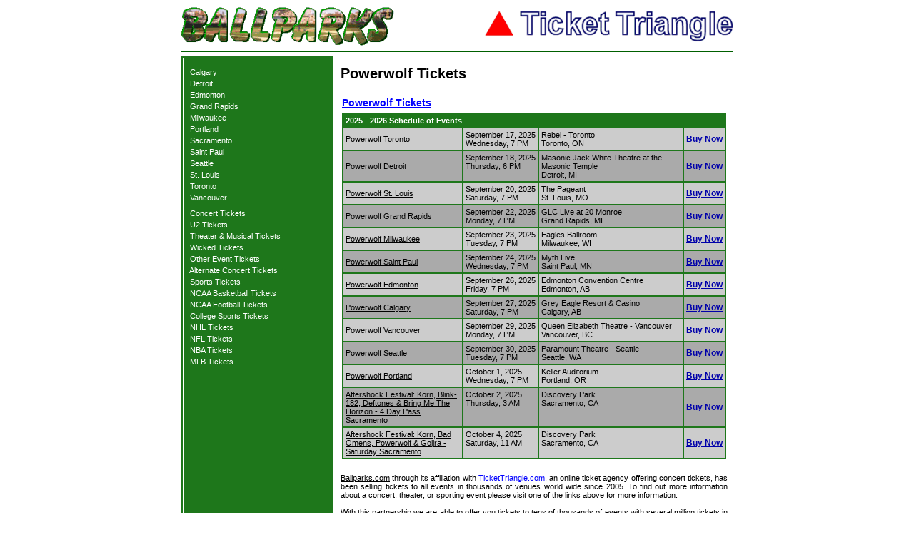

--- FILE ---
content_type: text/html; charset=UTF-8
request_url: https://ballparks.com/tickets/concert_tickets/powerwolf_tickets.htm
body_size: 4419
content:
<!DOCTYPE HTML PUBLIC "-//W3C//DTD HTML 4.01 Transitional//EN">
<html>
<head>
	<title>Powerwolf Tickets - Concert tickets</title>
	<META name="description" content="Powerwolf tickets for cheap seats at venues, arenas and stadiums across the country are on sale now.  Good deals for Powerwolf concerts are available in your city now.">
	<META name="keywords" content="Powerwolf tickets,Powerwolf concert tickets,Powerwolf,ticket,tickets,buy,sell,concert,cheap,discount,front row">
<link rel=stylesheet href="https://ballparks.com/tickets/stylesheet-site.css" type="text/css">
<link rel=stylesheet href="https://ballparks.com/tickets/stylesheet-custom.css" type="text/css">
<script type="text/javascript" src="https://ballparks.com/tickets/cssutils.js"></script>

<!-- Google tag (gtag.js) -->
<script async src="https://www.googletagmanager.com/gtag/js?id=G-CC7Z5WSVKQ"></script>
<script>
  window.dataLayer = window.dataLayer || [];
  function gtag(){dataLayer.push(arguments);}
  gtag('js', new Date());

  gtag('config', 'G-CC7Z5WSVKQ');
</script>


</head>
<body BGCOLOR="#ffffff"  leftmargin="0" topmargin="0" rightmargin="0" bottommargin="0" marginwidth="0" marginheight="0" onload="changecss('.sideborder','borderColor','1e771b')">

<table width="778" cellspacing="2" cellpadding="0" align="center" bgcolor="#FFFFFF">
	<tr><td colspan="2"><img src="https://ballparks.com/tickets/images/blank.gif" alt="" width="1" height="6" border="0"></td></tr>
	<tr>
		<td colspan="2" align="left"><table width="100%" border="0" cellspacing="0" cellpadding="0"><tr><td><img src="https://ballparks.com/tickets/images/bplogo.gif" alt="ballparks logo" width="299" height="54" border="0"></td><td align="right"><img src="https://ballparks.com/tickets/images/ttlogo.gif" alt="ticket triangle logo" width="348" height="44" border="0"></td></tr></table></td>
	</tr>
	<tr><td colspan="2"><img src="https://ballparks.com/tickets/images/blank.gif" alt="" width="1" height="3" border="0"></td></tr>
	<tr><td colspan="2" bgcolor="#006000"><img src="https://ballparks.com/tickets/images/blank.gif" alt="" width="760" height="2" border="0"></td></tr>
	<tr><td><img src="https://ballparks.com/tickets/images/blank.gif" alt="" width="1" height="1" border="0"></td></tr>
	<tr>
		<td align="left" valign="top" bgcolor="#1e771b" class="sideborder">
			<table align="center">
				<tr>
				<td align="center">
					<table cellspacing="0" cellpadding="0" align="center">
<tr><td><img src="https://ballparks.com/tickets/images/blank.gif" alt="" width="200" height="10" border="0"></td></tr>
<tr><td nowrap class='sidedash'>&nbsp;&nbsp;<a href='powerwolf_tickets_calgary.htm' class='sidemenu'>Calgary</a>&nbsp;</td></tr><tr><td><img src='blank.gif' alt='' width='1' height='4' border='0'></td></tr><tr><td nowrap class='sidedash'>&nbsp;&nbsp;<a href='powerwolf_tickets_detroit.htm' class='sidemenu'>Detroit</a>&nbsp;</td></tr><tr><td><img src='blank.gif' alt='' width='1' height='4' border='0'></td></tr><tr><td nowrap class='sidedash'>&nbsp;&nbsp;<a href='powerwolf_tickets_edmonton.htm' class='sidemenu'>Edmonton</a>&nbsp;</td></tr><tr><td><img src='blank.gif' alt='' width='1' height='4' border='0'></td></tr><tr><td nowrap class='sidedash'>&nbsp;&nbsp;<a href='powerwolf_tickets_grand_rapids.htm' class='sidemenu'>Grand Rapids</a>&nbsp;</td></tr><tr><td><img src='blank.gif' alt='' width='1' height='4' border='0'></td></tr><tr><td nowrap class='sidedash'>&nbsp;&nbsp;<a href='powerwolf_tickets_milwaukee.htm' class='sidemenu'>Milwaukee</a>&nbsp;</td></tr><tr><td><img src='blank.gif' alt='' width='1' height='4' border='0'></td></tr><tr><td nowrap class='sidedash'>&nbsp;&nbsp;<a href='powerwolf_tickets_portland.htm' class='sidemenu'>Portland</a>&nbsp;</td></tr><tr><td><img src='blank.gif' alt='' width='1' height='4' border='0'></td></tr><tr><td nowrap class='sidedash'>&nbsp;&nbsp;<a href='powerwolf_tickets_sacramento.htm' class='sidemenu'>Sacramento</a>&nbsp;</td></tr><tr><td><img src='blank.gif' alt='' width='1' height='4' border='0'></td></tr><tr><td nowrap class='sidedash'>&nbsp;&nbsp;<a href='powerwolf_tickets_saint_paul.htm' class='sidemenu'>Saint Paul</a>&nbsp;</td></tr><tr><td><img src='blank.gif' alt='' width='1' height='4' border='0'></td></tr><tr><td nowrap class='sidedash'>&nbsp;&nbsp;<a href='powerwolf_tickets_seattle.htm' class='sidemenu'>Seattle</a>&nbsp;</td></tr><tr><td><img src='blank.gif' alt='' width='1' height='4' border='0'></td></tr><tr><td nowrap class='sidedash'>&nbsp;&nbsp;<a href='powerwolf_tickets_st_louis.htm' class='sidemenu'>St. Louis</a>&nbsp;</td></tr><tr><td><img src='blank.gif' alt='' width='1' height='4' border='0'></td></tr><tr><td nowrap class='sidedash'>&nbsp;&nbsp;<a href='powerwolf_tickets_toronto.htm' class='sidemenu'>Toronto</a>&nbsp;</td></tr><tr><td><img src='blank.gif' alt='' width='1' height='4' border='0'></td></tr><tr><td nowrap class='sidedash'>&nbsp;&nbsp;<a href='powerwolf_tickets_vancouver.htm' class='sidemenu'>Vancouver</a>&nbsp;</td></tr><tr><td><img src='blank.gif' alt='' width='1' height='4' border='0'></td></tr>
<tr><td><img src='blank.gif' alt='' width='1' height='6' border='0'></td></tr>
<tr><td nowrap class='sidedash'>&nbsp;&nbsp;<a href='../concert_tickets/index.htm' class='sidemenu'>Concert Tickets</a>&nbsp;</td></tr>
<tr><td><img src='blank.gif' alt='' width='1' height='4' border='0'></td></tr>
<tr><td nowrap class='sidedash'>&nbsp;&nbsp;<a href='https://ballparks.com/tickets/u2/u2_tickets.htm' class='sidemenu'>U2 Tickets</a>&nbsp;</td></tr>
<tr><td><img src='blank.gif' alt='' border='0' height='4' width='1'></td></tr>
<tr><td nowrap class='sidedash'>&nbsp;&nbsp;<a href='../theater/theater_tickets.htm' class='sidemenu'>Theater & Musical Tickets</a>&nbsp;</td></tr>
<tr><td><img src='blank.gif' alt='' width='1' height='4' border='0'></td></tr>
<tr><td nowrap class='sidedash'>&nbsp;&nbsp;<a href='../theater/wicked_tickets.htm' class='sidemenu'>Wicked Tickets</a>&nbsp;</td></tr>
<tr><td><img src='blank.gif' alt='' width='1' height='4' border='0'></td></tr>
<tr><td nowrap class='sidedash'>&nbsp;&nbsp;<a href='../other/other_tickets.htm' class='sidemenu'>Other Event Tickets</a>&nbsp;</td></tr>
<tr><td><img src='blank.gif' alt='' width='1' height='4' border='0'></td></tr>
<tr><td nowrap class='sidedash'>&nbsp;&nbsp;<a href='../concerts2/concert_tickets.htm' class='sidemenu'>Alternate Concert Tickets</a>&nbsp;</td></tr>
<tr><td><img src='blank.gif' alt='' width='1' height='4' border='0'></td></tr>
<tr><td nowrap class='sidedash'>&nbsp;&nbsp;<a href='../sports/sports_tickets.htm' class='sidemenu'>Sports Tickets</a>&nbsp;</td></tr>
<tr><td><img src='blank.gif' alt='' border='0' height='4' width='1'></td></tr>
<tr><td nowrap class='sidedash'>&nbsp;&nbsp;<a href='../ncaabasketball/ncaa_basketball_tickets.htm' class='sidemenu'>NCAA Basketball Tickets</a>&nbsp;</td></tr>
<tr><td><img src='blank.gif' alt='' width='1' height='4' border='0'></td></tr>
<tr><td nowrap class='sidedash'>&nbsp;&nbsp;<a href='../ncaafootball/ncaa_football_tickets.htm' class='sidemenu'>NCAA Football Tickets</a>&nbsp;</td></tr>
<tr><td><img src='blank.gif' alt='' width='1' height='4' border='0'></td></tr>
<tr><td nowrap class='sidedash'>&nbsp;&nbsp;<a href='../sports/college_sports_tickets.htm' class='sidemenu'>College Sports Tickets</a>&nbsp;</td></tr>
<tr><td><img src='blank.gif' alt='' width='1' height='4' border='0'></td></tr>
<tr><td nowrap class='sidedash'>&nbsp;&nbsp;<a href='../nhl/nhl_tickets.htm' class='sidemenu'>NHL Tickets</a>&nbsp;</td></tr>
<tr><td><img src='blank.gif' alt='' width='1' height='4' border='0'></td></tr>
<tr><td nowrap class='sidedash'>&nbsp;&nbsp;<a href='../nfl/nfl_tickets.htm' class='sidemenu'>NFL Tickets</a>&nbsp;</td></tr>
<tr><td><img src='blank.gif' alt='' width='1' height='4' border='0'></td></tr>
<tr><td nowrap class='sidedash'>&nbsp;&nbsp;<a href='../nba/nba_tickets.htm' class='sidemenu'>NBA Tickets</a>&nbsp;</td></tr>
<tr><td><img src='blank.gif' alt='' width='1' height='4' border='0'></td></tr>
<tr><td nowrap class='sidedash'>&nbsp;&nbsp;<a href='../mlb_tickets.htm' class='sidemenu'>MLB Tickets</a>&nbsp;</td></tr>

<tr><td><img src='blank.gif' alt='' width='1' height='10' border='0'></td></tr>
					</table></td>
				</tr>
			</table>
		</td>
		<td align="center" valign="top">
			<table width="100%" border="0" cellspacing="4" cellpadding="4">
				<tr>
					<td align="left" valign="top" class="indypage_sports_header"><h1 class="indypage_sports_header">Powerwolf Tickets</h1></td>
				</tr>
				
				<tr>
					<td>
						<table width="100%" border="0" cellspacing="0" cellpadding="2">
							<tr>
								<td valign="top">
									<table width="100%" border="0" cellspacing="0" cellpadding="0">
										<tr>
											<td align="left"><a href="http://orders.tickettriangle.com/ResultsGeneral.aspx?stype=2&kwds=Powerwolf" class="mainpage_sports_link_medium" rel="nofollow">Powerwolf Tickets</a></td>
										</tr>
										
										<tr><td><img src="https://ballparks.com/tickets/images/blank.gif" alt="" width="1" height="6" border="0"></td></tr>
										<tr>
											<td>
												<table width="100%" cellpadding="3" bgcolor="#1e771b">
													<tr><td colspan="3"><strong><font color="#FFFFFF">2025 - 2026 Schedule of Events</font></strong></td></tr>
														<tr bgcolor='#cccccc'><td valign='middle' width='160'><a href='powerwolf_tickets_toronto.htm'>Powerwolf Toronto</a></td><td valign='top' nowrap>September 17, 2025<br>Wednesday, 7 PM</td><td valign='top'>Rebel - Toronto<br>Toronto, ON</td><td  valign='middle' nowrap><a href='http://orders.tickettriangle.com/ResultsTicket.aspx?evtid=7083175' rel='nofollow' class='columnlist'><strong>Buy Now</strong></a></td></tr><tr bgcolor='#aaaaaa'><td valign='middle' width='160'><a href='powerwolf_tickets_detroit.htm'>Powerwolf Detroit</a></td><td valign='top' nowrap>September 18, 2025<br>Thursday, 6 PM</td><td valign='top'>Masonic Jack White Theatre at the Masonic Temple<br>Detroit, MI</td><td  valign='middle' nowrap><a href='http://orders.tickettriangle.com/ResultsTicket.aspx?evtid=7083176' rel='nofollow' class='columnlist'><strong>Buy Now</strong></a></td></tr><tr bgcolor='#cccccc'><td valign='middle' width='160'><a href='powerwolf_tickets_st_louis.htm'>Powerwolf St. Louis</a></td><td valign='top' nowrap>September 20, 2025<br>Saturday, 7 PM</td><td valign='top'>The Pageant<br>St. Louis, MO</td><td  valign='middle' nowrap><a href='http://orders.tickettriangle.com/ResultsTicket.aspx?evtid=7083177' rel='nofollow' class='columnlist'><strong>Buy Now</strong></a></td></tr><tr bgcolor='#aaaaaa'><td valign='middle' width='160'><a href='powerwolf_tickets_grand_rapids.htm'>Powerwolf Grand Rapids</a></td><td valign='top' nowrap>September 22, 2025<br>Monday, 7 PM</td><td valign='top'>GLC Live at 20 Monroe<br>Grand Rapids, MI</td><td  valign='middle' nowrap><a href='http://orders.tickettriangle.com/ResultsTicket.aspx?evtid=7083178' rel='nofollow' class='columnlist'><strong>Buy Now</strong></a></td></tr><tr bgcolor='#cccccc'><td valign='middle' width='160'><a href='powerwolf_tickets_milwaukee.htm'>Powerwolf Milwaukee</a></td><td valign='top' nowrap>September 23, 2025<br>Tuesday, 7 PM</td><td valign='top'>Eagles Ballroom<br>Milwaukee, WI</td><td  valign='middle' nowrap><a href='http://orders.tickettriangle.com/ResultsTicket.aspx?evtid=7083179' rel='nofollow' class='columnlist'><strong>Buy Now</strong></a></td></tr><tr bgcolor='#aaaaaa'><td valign='middle' width='160'><a href='powerwolf_tickets_saint_paul.htm'>Powerwolf Saint Paul</a></td><td valign='top' nowrap>September 24, 2025<br>Wednesday, 7 PM</td><td valign='top'>Myth Live<br>Saint Paul, MN</td><td  valign='middle' nowrap><a href='http://orders.tickettriangle.com/ResultsTicket.aspx?evtid=7083180' rel='nofollow' class='columnlist'><strong>Buy Now</strong></a></td></tr><tr bgcolor='#cccccc'><td valign='middle' width='160'><a href='powerwolf_tickets_edmonton.htm'>Powerwolf Edmonton</a></td><td valign='top' nowrap>September 26, 2025<br>Friday, 7 PM</td><td valign='top'>Edmonton Convention Centre<br>Edmonton, AB</td><td  valign='middle' nowrap><a href='http://orders.tickettriangle.com/ResultsTicket.aspx?evtid=7083181' rel='nofollow' class='columnlist'><strong>Buy Now</strong></a></td></tr><tr bgcolor='#aaaaaa'><td valign='middle' width='160'><a href='powerwolf_tickets_calgary.htm'>Powerwolf Calgary</a></td><td valign='top' nowrap>September 27, 2025<br>Saturday, 7 PM</td><td valign='top'>Grey Eagle Resort & Casino<br>Calgary, AB</td><td  valign='middle' nowrap><a href='http://orders.tickettriangle.com/ResultsTicket.aspx?evtid=7083182' rel='nofollow' class='columnlist'><strong>Buy Now</strong></a></td></tr><tr bgcolor='#cccccc'><td valign='middle' width='160'><a href='powerwolf_tickets_vancouver.htm'>Powerwolf Vancouver</a></td><td valign='top' nowrap>September 29, 2025<br>Monday, 7 PM</td><td valign='top'>Queen Elizabeth Theatre - Vancouver<br>Vancouver, BC</td><td  valign='middle' nowrap><a href='http://orders.tickettriangle.com/ResultsTicket.aspx?evtid=7083183' rel='nofollow' class='columnlist'><strong>Buy Now</strong></a></td></tr><tr bgcolor='#aaaaaa'><td valign='middle' width='160'><a href='powerwolf_tickets_seattle.htm'>Powerwolf Seattle</a></td><td valign='top' nowrap>September 30, 2025<br>Tuesday, 7 PM</td><td valign='top'>Paramount Theatre - Seattle<br>Seattle, WA</td><td  valign='middle' nowrap><a href='http://orders.tickettriangle.com/ResultsTicket.aspx?evtid=7083184' rel='nofollow' class='columnlist'><strong>Buy Now</strong></a></td></tr><tr bgcolor='#cccccc'><td valign='middle' width='160'><a href='powerwolf_tickets_portland.htm'>Powerwolf Portland</a></td><td valign='top' nowrap>October 1, 2025<br>Wednesday, 7 PM</td><td valign='top'>Keller Auditorium<br>Portland, OR</td><td  valign='middle' nowrap><a href='http://orders.tickettriangle.com/ResultsTicket.aspx?evtid=7083185' rel='nofollow' class='columnlist'><strong>Buy Now</strong></a></td></tr><tr bgcolor='#aaaaaa'><td valign='middle' width='160'><a href='powerwolf_tickets_sacramento.htm'>Aftershock Festival: Korn, Blink-182, Deftones & Bring Me The Horizon - 4 Day Pass Sacramento</a></td><td valign='top' nowrap>October 2, 2025<br>Thursday, 3 AM</td><td valign='top'>Discovery Park<br>Sacramento, CA</td><td  valign='middle' nowrap><a href='http://orders.tickettriangle.com/ResultsTicket.aspx?evtid=6866324' rel='nofollow' class='columnlist'><strong>Buy Now</strong></a></td></tr><tr bgcolor='#cccccc'><td valign='middle' width='160'><a href='powerwolf_tickets_sacramento.htm'>Aftershock Festival: Korn, Bad Omens, Powerwolf & Gojira - Saturday Sacramento</a></td><td valign='top' nowrap>October 4, 2025<br>Saturday, 11 AM</td><td valign='top'>Discovery Park<br>Sacramento, CA</td><td  valign='middle' nowrap><a href='http://orders.tickettriangle.com/ResultsTicket.aspx?evtid=6866359' rel='nofollow' class='columnlist'><strong>Buy Now</strong></a></td></tr>
												</table>
											</td>
										</tr>
										<tr><td><img src="https://ballparks.com/tickets/images/blank.gif" alt="" width="1" height="6" border="0"></td></tr>
									</table>
								</td>
							</tr>
						</table>
					</td>
				</tr>
				
				<tr><td><p align="justify"><a href="https://ballparks.com">Ballparks.com</a> through its affiliation with <a href="https://tickettriangle.com" class="pagelinks">TicketTriangle.com</a>, an online ticket agency offering concert tickets, has been selling tickets to all events in thousands of venues world wide since 2005.  To find out more information about a concert, theater, or sporting event please visit one of the links above for more information.</p></td></tr>
				<tr valign=top>
					<td>
						<p align="justify">With this partnership we are able to offer you tickets to tens of thousands of events with several million tickets in inventory.  We are not affiliated with any venue or arena, and all the tickets listed through Ticket Triangle are tickets listed in a national database by hundreds brokers all over the country.  These tickets are being sold on what is called the secondary market.  This means the tickets have already been purchased and have been sold to these brokers for subsequent resale at a marked up price at market value.  All tickets sold through Ticket Triangle are 100% guaranteed to be authentic.</p>
						<p align="justify">To order concert tickets online please click a link above.  We sell tickets to all types of concerts and other events.</p>
						<p align="justify">We offer premium tickets to your favorite concert as well as other events throughout the world. We can put you into the seat of your choice.</p>
						<p align="justify">We have available some of the the hardest to find concert tickets along with seats for other world tour concerts or events. Whether you are looking front row tickets, box seats, backstage passes, a suite, or club seats, we have the largest selection anywhere. Our inventory of our Powerwolf tickets are fairly cheap, a good bargain, and usually some of the lowest prices available. Much of the inventory we offer are for sold out events and often for a significant disount cmpared to many competitors.</p>
					</td>
				</tr>
				<tr><td><img src='blank.gif' alt='' width='1' height='14' border='0'></td></tr><tr><td style='border: 1px solid #aaaaaa;'>News about Powerwolf<br><a href='http://www.bing.com/news/apiclick.aspx?ref=FexRss&aid=&tid=68931ce61efc4970975099eeb5d6c9ba&url=https%3a%2f%2fwww.kerrang.com%2fwacken-festival-announce-first-bands-for-2026-def-leppard-lamb-of-god-in-flames-emperor&c=2822181153507759935&mkt=en-us' class='bottomlinks' rel='nofollow'>Wacken festival has announced the first wave of bands for 2 - (Aug 3, 2025 10:49PM)</a><br><a href='http://www.bing.com/news/apiclick.aspx?ref=FexRss&aid=&tid=68931ce61efc4970975099eeb5d6c9ba&url=https%3a%2f%2fwww.yahoo.com%2fentertainment%2fpowerwolf-announce-fall-2025-north-175950193.html&c=16965288395797761718&mkt=en-us' class='bottomlinks' rel='nofollow'>Powerwolf Announce Fall 2025 North American Tour with Dragonforce - (Apr 8, 2025 5:59AM)</a><br><a href='http://www.bing.com/news/apiclick.aspx?ref=FexRss&aid=&tid=68931ce61efc4970975099eeb5d6c9ba&url=https%3a%2f%2fwww.metalsucks.net%2f2025%2f04%2f08%2fpowerwolf-and-dragonforce-tour-to-bring-campy-power-metal-to-the-north-american-masses%2f&c=727958095208995' class='bottomlinks' rel='nofollow'>Powerwolf and DragonForce Tour to Bring Campy Power Metal to the North  - (Apr 8, 2025 12:00AM)</a><br><a href='http://www.bing.com/news/apiclick.aspx?ref=FexRss&aid=&tid=68931ce61efc4970975099eeb5d6c9ba&url=https%3a%2f%2fwww.msn.com%2fen-us%2fentertainment%2fnews%2fthe-most-anticipated-upcoming-metal-and-rock-concert-tours-of-2024%2far-BB1lG1Hf&c=15089283261972906' class='bottomlinks' rel='nofollow'>The Most Anticipated Upcoming Metal and Rock Concert Tours of 2024 - (Aug 27, 2024 10:12AM)</a><br><a href='http://www.bing.com/news/apiclick.aspx?ref=FexRss&aid=&tid=68931ce61efc4970975099eeb5d6c9ba&url=https%3a%2f%2fwww.yahoo.com%2fentertainment%2fpowerwolf-embark-2024-north-american-183932643.html&c=5698159669712769973&mkt=en-us' class='bottomlinks' rel='nofollow'>Powerwolf to Embark on 2024 North American Tour - (Feb 6, 2024 4:39AM)</a><br><a href='http://www.bing.com/news/apiclick.aspx?ref=FexRss&aid=&tid=68931ce61efc4970975099eeb5d6c9ba&url=https%3a%2f%2fwww.nme.com%2fnews%2fmusic%2fwatch-powerwolf-make-history-for-their-first-ever-augmented-reality-metal-festival-performance-3491723&c=17332728721' class='bottomlinks' rel='nofollow'>Watch Powerwolf make history for their first-ever augmented reality  - (Aug 30, 2023 11:59AM)</a><br><a href='http://www.bing.com/news/apiclick.aspx?ref=FexRss&aid=&tid=68931ce61efc4970975099eeb5d6c9ba&url=https%3a%2f%2fmetalinjection.net%2freviews%2falbum-review-powerwolf-interludium&c=866077690758416350&mkt=en-us' class='bottomlinks' rel='nofollow'>Album Review: POWERWOLF Interludium - (Apr 5, 2023 12:00PM)</a><br><a href='http://www.bing.com/news/apiclick.aspx?ref=FexRss&aid=&tid=68931ce61efc4970975099eeb5d6c9ba&url=https%3a%2f%2fwww.metalsucks.net%2f2022%2f03%2f25%2fpowerwolf-release-the-mother-of-all-werewolf-pirate-anthems-with-sainted-by-the-storm%2f&c=1453244417242150' class='bottomlinks' rel='nofollow'>Powerwolf Release the Mother of All Werewolf Pirate Anthems With  - (Mar 24, 2022 10:25PM)</a><br></td></tr>
				<tr><td><img src="blank.gif" alt="" width="1" height="20" border="0"></td></tr>
				<tr><td><a href='powerwolf_tickets_minneapolis.htm' class='bottomlinks'>Powerwolf Minneapolis</a>&nbsp;&nbsp;<a href='powerwolf_tickets_st_paul.htm' class='bottomlinks'>Powerwolf St Paul</a>&nbsp;&nbsp;</td></tr>
				<tr><td><img src="blank.gif" alt="" width="1" height="8" border="0"></td></tr>
			</table>
		</td>
	</tr>

</table>



</body>
</html>
